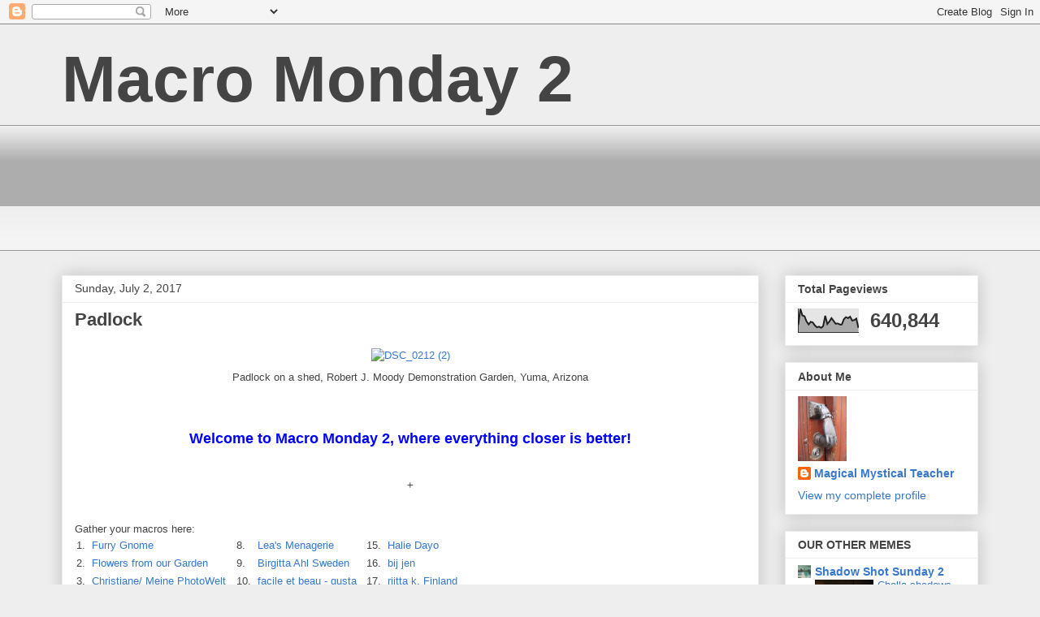

--- FILE ---
content_type: text/html; charset=UTF-8
request_url: https://macromonday2.blogspot.com/b/stats?style=BLACK_TRANSPARENT&timeRange=ALL_TIME&token=APq4FmA6p5admQYu4f4qLZvbAdjcoCBhG7jO5CBeUxgRdhRF_ma8XjP2u46J4OlreSm7oV4xMz7XM6578NOhnrI78Ghf7AetfQ
body_size: -85
content:
{"total":640844,"sparklineOptions":{"backgroundColor":{"fillOpacity":0.1,"fill":"#000000"},"series":[{"areaOpacity":0.3,"color":"#202020"}]},"sparklineData":[[0,31],[1,97],[2,70],[3,67],[4,45],[5,33],[6,44],[7,41],[8,29],[9,21],[10,24],[11,19],[12,26],[13,69],[14,35],[15,45],[16,59],[17,48],[18,36],[19,37],[20,33],[21,33],[22,55],[23,63],[24,59],[25,65],[26,49],[27,51],[28,57],[29,19]],"nextTickMs":514285}

--- FILE ---
content_type: application/javascript
request_url: https://www.inlinkz.com/cs.php?id=724354
body_size: 1859
content:
document.write('<link rel=\'stylesheet\' href=\'//www.inlinkz.com/css/__inlinkz.css\' type=\'text/css\' /><script type="text/javascript">  var _rssimg = document.getElementById(\'wpImg724354\');             if(_rssimg) {                 _rssimg.style.display=\'none\';             }</script><script type="text/javascript">function __inlinkzEndsWith(str, substr) {                 return (str.match(substr+"$")==substr)             }             function __inlinkzToggleVis(divId, divId2) {                 var el = document.getElementById(divId); 		var inl = document.getElementById(divId2);                 if(el.style.display==\'block\') {                     el.style.display = \'none\';                     el.style.visiblity = \'hidden\'; 			inl.style.display = \'block\';                 } else {                     el.style.visiblity = \'visible\'; 			inl.style.display = \'none\';                     el.style.display = \'block\';               }             }          function __inlinkzIsImage(aTextField) {             var elem = document.getElementById(aTextField);             _str = elem.value;             check = __inlinkzEndsWith(_str,".jpg") || __inlinkzEndsWith(_str,".png") || __inlinkzEndsWith(_str,".JPG") || __inlinkzEndsWith(_str,".PNG") || __inlinkzEndsWith(_str,".JPEG") || __inlinkzEndsWith(_str,".jpeg");             if (!check) {                 return false;             }             else { return true; }         }          function checksize(elemId, size) {             if(size>0) {                 var element = document.getElementById(elemId);                 var text = element.value;                 if(text.length>=size) {                    text = text.substring(0,size);                    window.alert("Maximum chars: " + size);                 }                 element.value = text;             }         }          function __inlinkzCheckFieldOK(aTextField) {             var elem = document.getElementById(aTextField);             if ((elem.value.length==0) || (elem.value==null)) {                  return false;             }             else { return true; }         }</script><script type=\'text/javascript\'>function __inlinkzCheckIfEmpty724354() {             if(__inlinkzCheckFieldOK("__inlinkzLink724354") && __inlinkzCheckFieldOK("__inlinkzDesc724354") && __inlinkzCheckFieldOK("__inlinkzEmail724354")) {         return true;                            } else {                 window.alert("All fields must be completed");                 return false;             }         }</script><div class=\'inlinkzDiv_1\' style=\'display:table\' id=\'_1\'>Gather your macros here:<table class=_inlinkzLinksTable border=0 cellspacing=0 cellpadding=2><tr><td class=_inlinkzA>1.&nbsp;</td><td><a class=_inlinkzA title="Go to seasonsinthevalley.blogspot.ca/2017/07/royal-blue.html "  target=_blank rel=nofollow  href="//www.inlinkz.com/displayurl.php?id=33427673">Furry Gnome</a>&nbsp;&nbsp;</td><td class=_inlinkzA>8.&nbsp;</td><td><a class=_inlinkzA title="Go to leasmenagerie.blogspot.com/2017/07/coneflower-july-3-2017.html "  target=_blank rel=nofollow  href="//www.inlinkz.com/displayurl.php?id=33429811">Lea\'s Menagerie</a>&nbsp;&nbsp;</td><td class=_inlinkzA>15.&nbsp;</td><td><a class=_inlinkzA title="Go to angelicpsychotictherapist.blogspot.com/2017/07/macro-love.html "  target=_blank rel=nofollow  href="//www.inlinkz.com/displayurl.php?id=33432747">Halie Dayo</a>&nbsp;&nbsp;</td><td></td></tr><tr><td class=_inlinkzA>2.&nbsp;</td><td><a class=_inlinkzA title="Go to www.greencomotion.com/2017/07/flowers-from-our-garden.html "  target=_blank rel=nofollow  href="//www.inlinkz.com/displayurl.php?id=33429010">Flowers from our Garden</a>&nbsp;&nbsp;</td><td class=_inlinkzA>9.&nbsp;</td><td><a class=_inlinkzA title="Go to nouw.com/attskapamedgl%C3%A4dje/macro-monday-2-30580963 "  target=_blank rel=nofollow  href="//www.inlinkz.com/displayurl.php?id=33430076">Birgitta Ahl Sweden</a>&nbsp;&nbsp;</td><td class=_inlinkzA>16.&nbsp;</td><td><a class=_inlinkzA title="Go to bijjen.blogspot.de/2017/07/macromontag.html "  target=_blank rel=nofollow  href="//www.inlinkz.com/displayurl.php?id=33433249">bij jen</a>&nbsp;&nbsp;</td><td></td></tr><tr><td class=_inlinkzA>3.&nbsp;</td><td><a class=_inlinkzA title="Go to christbal.blogspot.de/2017/07/makromontag-1517.html "  target=_blank rel=nofollow  href="//www.inlinkz.com/displayurl.php?id=33429299">Christiane/ Meine PhotoWelt</a>&nbsp;&nbsp;</td><td class=_inlinkzA>10.&nbsp;</td><td><a class=_inlinkzA title="Go to www.facileetbeaugusta.de/2017/07/mannertreu.html "  target=_blank rel=nofollow  href="//www.inlinkz.com/displayurl.php?id=33430600">facile et beau - gusta</a>&nbsp;&nbsp;</td><td class=_inlinkzA>17.&nbsp;</td><td><a class=_inlinkzA title="Go to floral-passions.blogspot.fi/2017/07/heinakuu-july.html "  target=_blank rel=nofollow  href="//www.inlinkz.com/displayurl.php?id=33433631">riitta k, Finland</a>&nbsp;&nbsp;</td><td></td></tr><tr><td class=_inlinkzA>4.&nbsp;</td><td><a class=_inlinkzA title="Go to pienilintu.blogspot.fi/2017/07/sarkanniemeen-sarkanniemeen.html "  target=_blank rel=nofollow  href="//www.inlinkz.com/displayurl.php?id=33429302">Pieni Lintu</a>&nbsp;&nbsp;</td><td class=_inlinkzA>11.&nbsp;</td><td><a class=_inlinkzA title="Go to sofiecreates.blogspot.be/2017/07/fiery-red-crocosmia.html "  target=_blank rel=nofollow  href="//www.inlinkz.com/displayurl.php?id=33430789">Sofie Creates</a>&nbsp;&nbsp;</td><td class=_inlinkzA>18.&nbsp;</td><td><a class=_inlinkzA title="Go to skerrphoto.wordpress.com/2017/07/04/macro-monday-070317/ "  target=_blank rel=nofollow  href="//www.inlinkz.com/displayurl.php?id=33435808">Schelley</a>&nbsp;&nbsp;</td><td></td></tr><tr><td class=_inlinkzA>5.&nbsp;</td><td><a class=_inlinkzA title="Go to www.lovethatimage.com/blog/2017/07/lavender-backlit/ "  target=_blank rel=nofollow  href="//www.inlinkz.com/displayurl.php?id=33429325">Sara Chapman, Seattle USA</a>&nbsp;&nbsp;</td><td class=_inlinkzA>12.&nbsp;</td><td><a class=_inlinkzA title="Go to theroadismine.blogspot.com/2017/07/blue-flower.html "  target=_blank rel=nofollow  href="//www.inlinkz.com/displayurl.php?id=33431100">alexa in nyc, usa</a>&nbsp;&nbsp;</td><td class=_inlinkzA>19.&nbsp;</td><td><a class=_inlinkzA title="Go to islandrambles.blogspot.ca/2017/07/baby-hawk-in-eagles-nest-sidney-bc.html "  target=_blank rel=nofollow  href="//www.inlinkz.com/displayurl.php?id=33436800">islandrambles</a>&nbsp;&nbsp;</td><td></td></tr><tr><td class=_inlinkzA>6.&nbsp;</td><td><a class=_inlinkzA title="Go to buntpapierfabrik.blogspot.de/2017/07/makro-182-minibuch.html "  target=_blank rel=nofollow  href="//www.inlinkz.com/displayurl.php?id=33429337">Christine, Cologne</a>&nbsp;&nbsp;</td><td class=_inlinkzA>13.&nbsp;</td><td><a class=_inlinkzA title="Go to naturetales.blogspot.ca/2017/07/a-rosy-maple-moth-for-macro-monday-2.html "  target=_blank rel=nofollow  href="//www.inlinkz.com/displayurl.php?id=33432000">Me Ann My Camera</a>&nbsp;&nbsp;</td><td class=_inlinkzA>20.&nbsp;</td><td><a class=_inlinkzA title="Go to www.flickr.com/photos/teragam/34766831293/in/datetaken-public/ "  target=_blank rel=nofollow  href="//www.inlinkz.com/displayurl.php?id=33456393">patricia</a>&nbsp;&nbsp;</td><td></td></tr><tr><td class=_inlinkzA>7.&nbsp;</td><td><a class=_inlinkzA title="Go to nfbild2.blogspot.se/2017/07/orange-hawkweed-or-whatever-name-is.html "  target=_blank rel=nofollow  href="//www.inlinkz.com/displayurl.php?id=33429737">NatureFootstep Photography</a>&nbsp;&nbsp;</td><td class=_inlinkzA>14.&nbsp;</td><td><a class=_inlinkzA title="Go to dougphotoblog2016.blogspot.com/2017/07/sweet-pea.html "  target=_blank rel=nofollow  href="//www.inlinkz.com/displayurl.php?id=33432109">hapzydeco</a>&nbsp;&nbsp;</td><td></td><td></td></tr></table></div><br/><div class=_inlinkzSmall> (Cannot add links: Registration/trial expired)</div><div id=_inlinkzSite724354 class=_inlinkzPwrby><!-- 3.144.46.63 0,5--></div>');